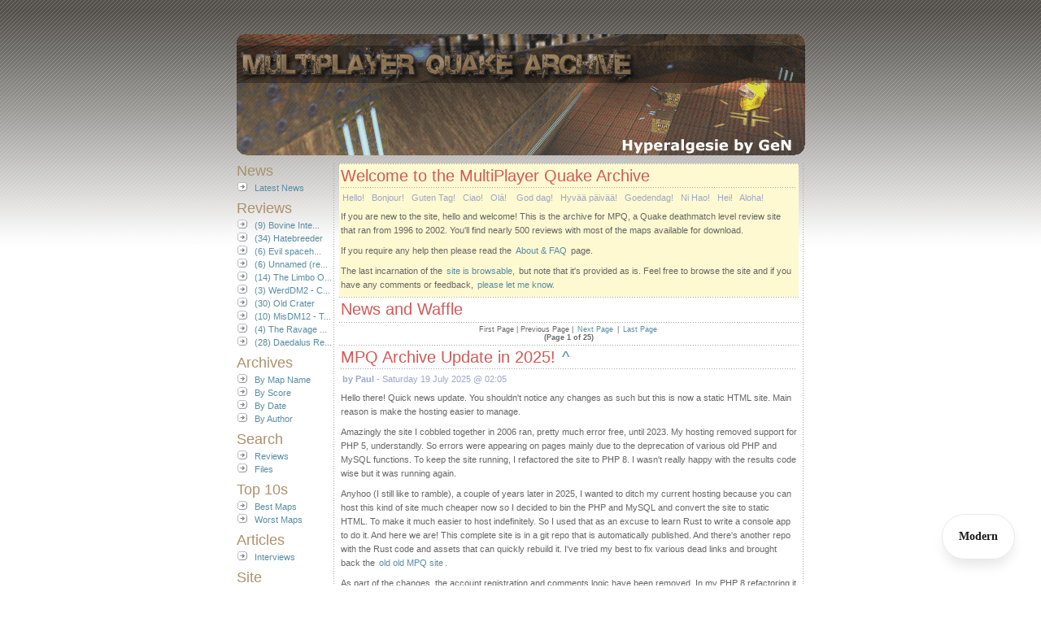

--- FILE ---
content_type: text/html; charset=UTF-8
request_url: https://www.multiplayerquake.com/
body_size: 5962
content:
<html>

<head>
	<title>MultiPlayer Quake Archive</title>
	<meta http-equiv="Content-Type" content="text/html;charset=utf-8">
	<meta name="viewport" content="width=device-width, initial-scale=1.0">
	<link rel="stylesheet" href="style.css">
	<script src="assets/theme-switcher.js"></script>
</head>
<link rel="shortcut icon" href="images/Hopstarter-Quake-icon.png" type="image/x-icon" />

<body>
	<!-- Theme toggle button -->
	<button id="theme-toggle" class="theme-toggle" onclick="toggleTheme()"
		title="Switch to modern theme">Modern</button>

	<div class="wrapper" id="top">
		<!--header section-->
		<a class='review' href='/reviews/review-440'>
			<div class="header" id="header">
				<!-- MENUHEADER -->
			</div>
		</a>

		<!--body section-->
		<div class="main" id="main_section">
			<!-- menu system -->
			<div class="menulayout" id="menubar">
<h2>News</h2>
<ul>
<li><a href='/'>Latest News</a></li>
</ul>
<p></p>
<h2>Reviews</h2>
<ul>
<li><a href='/reviews/review-17646'>(9) Bovine Inte...</a></li>
<li><a href='/reviews/review-17515'>(34) Hatebreeder</a></li>
<li><a href='/reviews/review-17541'>(6) Evil spaceh...</a></li>
<li><a href='/reviews/review-17517'>(6) Unnamed (re...</a></li>
<li><a href='/reviews/review-17622'>(14) The Limbo O...</a></li>
<li><a href='/reviews/review-17611'>(3) WerdDM2 - C...</a></li>
<li><a href='/reviews/review-17609'>(30) Old Crater</a></li>
<li><a href='/reviews/review-17507'>(10) MisDM12 - T...</a></li>
<li><a href='/reviews/review-17382'>(4) The Ravage ...</a></li>
<li><a href='/reviews/review-17605'>(28) Daedalus Re...</a></li>

</ul>
<p></p>
<h2>Archives</h2>
<ul>
<li><a href='/archive/archive-showmap'>By Map Name</a></li>
<li><a href='/archive/archive-showscore'>By Score</a></li>
<li><a href='/archive/archive-showdate'>By Date</a></li>
<li><a href='/archive/archive-showauthor'>By Author</a></li>
</ul>
<p></p>
<h2>Search</h2>
<ul>
<li><a href='/pages/search'>Reviews</a></li>
<li><a href='/pages/searchfiles'>Files</a></li>
</ul>
<p></p>
<h2>Top 10s</h2>
<ul>
<li><a href='/archive/archive-show10best'>Best Maps</a></li>
<li><a href='/archive/archive-show10worst'>Worst Maps</a></li>
</ul>
<p></p>
<h2>Articles</h2>
<ul>
<li><a href='/articles/article-showinterview'>Interviews</a></li>
</ul>
<p></p>
<h2>Site</h2>
<ul>
<li><a href='/pages/sitehelp'>About & FAQ</a></li>
<li><a href='/pages/logos'>Logos</a></li>
<li><a href='/pages/dopefish-error'>Dopefish Error!</a></li>
<li><a href='/pages/contact-paul'>Contact Paul</a></li>
</ul>
<p></p>
<h2>Related</h2>
<ul>
<li><a href='/mpqold/' target='_blank'>MPQ Old</a></li>
<li><a href="https://pauked.com/" target="_blank">Pauked.com</a></li>
<li><a href="https://www.celephais.net/board/" target="_blank">func_msgboard</a></li>
</ul>
<p></p>
</div>
			<!--Body Main-->
			<div class="main_body" id="main_body">
				<div class="newtompq">
	<h1>Welcome to the MultiPlayer Quake Archive</h1>
	<p class="news">Hello!&nbsp;&nbsp;&nbsp;Bonjour!&nbsp;&nbsp;&nbsp;Guten Tag!&nbsp;&nbsp;&nbsp;Ciao!&nbsp;&nbsp;&nbsp;Ol&#225;!&nbsp;&nbsp;&nbsp;
	God dag!&nbsp;&nbsp;&nbsp;Hyv&auml;&auml; p&auml;iv&auml;&auml;!&nbsp;&nbsp;&nbsp;Goedendag!&nbsp;&nbsp;&nbsp;Ni Hao!&nbsp;&nbsp;&nbsp;Hei!&nbsp;&nbsp;&nbsp;Aloha!</p>
	<!-- Thanks to http://www.wikihow.com/Say-Hello-in-Different-Languages -->
	<p>
		If you are new to the site, hello and welcome!
		This is the archive for MPQ, a Quake deathmatch level review site that ran from 1996 to 2002.
		You'll find nearly 500 reviews with most of the maps available for download.
	</p>
	<p>
		If you require any help then please read the <a href='/pages/sitehelp'>About & FAQ</a> page.
	</p>
	<p>
		The last incarnation of the <a href='/mpqold/' target='_blank'>site is browsable,</a> but note that it's provided as is.
		Feel free to browse the site and if you have any comments or feedback, <a href='/pages/contact-paul'>please let me know.</a>
	</p>
</div><div class="news"><h1>News and Waffle</h1></div><p class="pagenav">First Page | Previous Page | <a href='/index-1'>Next Page</a> | <a href='/index-24'>Last Page</a><br/><strong> (Page 1 of 25)</strong></p><div class="news">
	<h1>MPQ Archive Update in 2025! <a href="#top">^</a></h1>
	<p class="news"><strong>by Paul</strong> - Saturday 19 July 2025 @ 02:05</p>
	<p>
	Hello there! Quick news update. You shouldn't notice any changes as such but this is now a
	static HTML site. Main reason is make the hosting easier to manage.
</p>
<p>
	Amazingly the site I cobbled together in 2006 ran, pretty much error free, until 2023.
	My hosting removed support for PHP 5, understandly. So errors were appearing on pages mainly
	due to the deprecation of various old PHP and MySQL functions.
	To keep the site running, I refactored the site to PHP 8. I wasn't really happy with the results
	code wise but it was running again.
</p>
<p>
	Anyhoo (I still like to ramble), a couple of years later in 2025, I wanted to ditch my current hosting
	because you can host this kind of site much cheaper now so I decided to bin the PHP and MySQL and
	convert the site to static HTML. To make it much easier to host indefinitely.
	So I used that as an excuse to learn Rust to write a console app to do it. And here we are!
	This complete site is in a git repo that is automatically published.
	And there's another repo with the Rust code and assets that can quickly rebuild it.
	I've tried my best to fix various dead links and brought back the <a href='/mpqold/'>old old MPQ site</a>.
</p>
<p>
	As part of the changes, the account registration and comments logic have been removed.
	In my PHP 8 refactoring it was an open issue that I didn't think was worth the effort implementing and part of
	the prompt to go static.
	The search page functionality is still there but more basic but there are the archive listings if you need them.
</p>
<p>
	My intention is still to keep the site running as an archive. So, enjoy!
</p>
	<p><a href='/news-349'>0 comment(s)</a></p>
</div><div class="news">
	<h1>MPQ Archive now live <a href="#top">^</a></h1>
	<p class="news"><strong>by Paul</strong> - Thursday 31 August 2006 @ 03:39</p>
	<p>The title for this post pretty much sums things up :). The welcome box above explains everything you need to know.
</p>

<p>I'd just like to say thanks to Vondur, RPG, DaZ and Biff for feedback in developing the site. If anyone is interested in reviewing the maps on the pending list, or has any suggestions, then drop me an email.</p>

<p><p align="center"><img src="images/GmailRed.png"></p><p>Cheers, <a href="http://pauked.com/">Paul.</a></p></p>

<p>P.S. First person to find Dopefish wins a cookie.</p>
	<p><a href='/news-348'>20 comment(s)</a></p>
</div><div class="news">
	<h1>Maps missing downloads <a href="#top">^</a></h1>
	<p class="news"><strong>by Paul</strong> - Thursday 24 August 2006 @ 05:59</p>
	<p>Below is a list of maps we currently do not have downloads for. If you happen to have them, then <a href='/pages/contact-paul'>please let me know.</a>
</p>
<p>
<ul>
<li>3.0 / 5.0 <a href='/reviews/review-252'>BF47DM2 "Buffalo River Home" by BIGFooT_47</a> - bf47dm2.zip</li>
<li>2.0 / 5.0 <a href='/reviews/review-17224'>Claustrophobopolis 3 by Shozan Ando</a> - claustro3.zip</li>
<li>2.5 / 5.0 <a href='/reviews/review-17371'>Cop The Flak by Krust</a> - flak2001.zip</li>
<li>2.5 / 5.0 <a href='/reviews/review-263'>DEmoniAK's Domain by INhabitaNT</a> - dd.zip</li>
<li>3.0 / 5.0 <a href='/reviews/review-17107'>Death comes swift by BlackHawk</a> - bh1_dcs.zip</li>
<li>4.0 / 5.0 <a href='/reviews/review-260'>FAt by Eugene Kuznetsov</a> - fatdm.zip</li>
<li>1.0 / 5.0 <a href='/reviews/review-34'>Fallen Installation by Turbine</a> - fallen.zip</li>
<li>4.0 / 5.0 <a href='/reviews/review-16935'>Fortress Behind Forest by Joe Hunter</a> - forest.zip</li>
<li>2.5 / 5.0 <a href='/reviews/review-35'>Fortress behind Forest by Turbine</a> - forest.zip</li>
<li>2.5 / 5.0 <a href='/reviews/review-266'>Gore Chasm by Neil "Lingo" Fenton</a> - gc1.zip</li>
<li>2.0 / 5.0 <a href='/reviews/review-248'>Hallway by Joe Hunter</a> - Hallway.zip</li>
<li>2.0 / 5.0 <a href='/reviews/review-16873'>Hallway by Joe Hunter</a> - hallway.exe</li>
<li>Heart of pain by Ziegfried - ziedm1.zip</li>
<li>2.0 / 5.0 <a href='/reviews/review-17443'>KHDM1 - Blue Aura by Kenth</a> - khdm1.zip</li>
<li>4.0 / 5.0 <a href='/reviews/review-256'>Model 4 by Ivan</a> - model4.zip</li>
<li>2.0 / 5.0 <a href='/reviews/review-58'>PN4 by Sci-Fi</a> - PN4.zip</li>
<li>3.5 / 5.0 <a href='/reviews/review-16938'>Ravages of Sanguine by Kona</a> - alkdm02.zip</li>
<li>2.0 / 5.0 <a href='/reviews/review-17350'>SDDM 3 - Xpander by Spin Doctor</a> - sddm3.zip</li>
<li>1.5 / 5.0 <a href='/reviews/review-259'>Shim4 by Hor5e aka Tony Ginko</a> - shim4.zip</li>
<li>3.5 / 5.0 <a href='/reviews/review-70'>Takul mi Surka by Miktar</a> - Takul.zip</li>
<li>2.5 / 5.0 <a href='/reviews/review-72'>Teamplay Base by SuckerPunch</a> - tpbase.zip</li>
<li>3.0 / 5.0 <a href='/reviews/review-255'>Unforgiven by Ivan</a> - unfo.zip</li>
</ul>
</p>
	<p><a href='/news-347'>0 comment(s)</a></p>
</div><div class="news">
	<h1>Cardo loves those cows <a href="#top">^</a></h1>
	<p class="news"><strong>by DaZ</strong> - Monday 20 May 2002 @ 05:27</p>
	<p>But he still prefers sheep. Anyway thats beside the point, Cardo has lovingly provided us with a new review! <a href='/reviews/review-17646'>Bovine Intervention</a> by laerth.<br> <br> Enjoy....<br></p>
	<p><a href='/news-345'>0 comment(s)</a></p>
</div><div class="news">
	<h1>Reviews <a href="#top">^</a></h1>
	<p class="news"><strong>by Paul</strong> - Saturday 18 May 2002 @ 03:02</p>
	<p>Right, here is a list of who is doing what. <br> <br> <b>Paul... err me</b><br> Aghast<br> Purple Haze (drazdm7)<br> Bruce Lee (pinion3)<br> GomDM5 - Herzblut<br> <br> <b>xen</b><br> PlPak (all of them)<br> War for Territory (territory)<br> Violence 2: Dark Cello (v2dc)<br> <br> <b>Tronyn</b><br> Body Count (matdm2)<br> Full Metal Contact (fmc)<br> <br> <b>scampie</b><br> spiteos<br> Return of the MasterMind (mmdm4d)<br> <br> <b>CardO</b><br> Bovine Intervention (bovine)<br> Fall of the acrid core (klzdazdm1)<br> <br> The other maps are free for people to pick and if you put a note on here I'll upate the list of who is doing what.<br></p>
	<p><a href='/news-342'>16 comment(s)</a></p>
</div><div class="news">
	<h1>5 to go <a href="#top">^</a></h1>
	<p class="news"><strong>by Paul</strong> - Monday 13 May 2002 @ 04:03</p>
	<p>xen and Gom Jabbar have written these 5 reviews. A mixed batch of stinkers and good 'uns.<br> <a href='/reviews/review-17541'>Evil spacehamsters and pink jellyfish</a> by MutantBunny<br> <a href='/reviews/review-17515'>Hatebreeder</a> by QurneL <br> <a href='/reviews/review-17611'>WerdDM2 - Cranial Dismemberment</a> by E- werd<br> <a href='/reviews/review-17517'>Unnamed (remix of yellow snow)</a> by KrimZon <br> <a href='/reviews/review-17622'>The Limbo Of Broken Ecstasies</a> by Kim Vidal <br> <br> The really odd one in the bunch is The Limbo Of Broken Ecstasies which is 5 years old, and is one of the few maps I refused to review (about 3 years ago).<br> <br> If you have trouble downloading any of the maps thats because I've been unable to get proper FTP access to upload them. They will be sorted shortly.<br></p>
	<p><a href='/news-341'>9 comment(s)</a></p>
</div><div class="news">
	<h1>4 weeks to go <a href="#top">^</a></h1>
	<p class="news"><strong>by Paul</strong> - Tuesday 07 May 2002 @ 03:41</p>
	<p>xen has very kindly chipped in with some of the reviews.<br> <a href='/reviews/review-17507'>MisDM12 - Terra Nova</a> by MisYu <br> <a href='/reviews/review-17382'>The Ravage II</a> by ParboiL <br> <a href='/reviews/review-17609'>Old Crater</a> by ParboiL <br> Just a quick note regarding The Ravage II. It's a remake (retexturing to be more precise) of <a href='/reviews/review-17010'>The Ravage</a> which is a year older. I'm little bemused as to why ParboiL did it.<br> <br> I now have my own personal website set up thanks to Sleepy and Vondur. There is some news on my Quake Frontend which will be out this decade. Also the #terrafusion stats have moved there.<br> <br> The move to PQ is slow going. I have alot of work to do at my end before I put it on there. There is a huge amount of stuff to sort out.<br></p>
	<p><a href='/news-339'>12 comment(s)</a></p>
</div><div class="news">
	<h1>Thank you <a href="#top">^</a></h1>
	<p class="news"><strong>by Paul</strong> - Monday 22 April 2002 @ 02:25</p>
	<p>Thank you everyone for your kind words on here and on Qmap. It makes me feel warm and gooey (in a good way).<br> <br> The state of play is as follows. The MPQ archive will be going on PlanetQuake. There is quite a bit to sort out so it'll take a while. I do intend though on correcting any broken links for maps (since I have them all, yes even the bad ones), and they'll most likely be going on FilePlanet.<br> <br> Since #tf stats are of the utmost importance, all 3 of you will be glad to know SleepwalkR has very kindly provided me with hosting for my own site, so that’s where they will go.<br> <br> Reviews wise, Drannerz need not worry. There will be some midweek. If anyone is interested in writing a review for a map on the pending list, so that the site can close with nothing pending, then just drop me an email.<br></p>
	<p><a href='/news-338'>14 comment(s)</a></p>
</div><div class="news">
	<h1>Hello…Goodbye. <a href="#top">^</a></h1>
	<p class="news"><strong>by Paul</strong> - Wednesday 17 April 2002 @ 02:56</p>
	<p>I'm closing the site… for the final time :). Everything will disappear on May 30th. I'm looking into putting it somewhere permanent, but I’m not sure what will happen. <br> <br> The reason? A lack of interest on my part. If I was being totally honest I've never really got back the enthusiasm I had when I was running the site first time around. Time wasn't really an issue; if I'd had the interest then there would have been more updates. I've found I spent more time away from my PC, which doesn't seem so odd when I spent 8 hours a day in front of one at work. <br> <br> I must thank DaZ and Fat Controller (again) for their help. Shambler should probably get thanks too since he helped getting the site up and running a second time. As for the pending reviews, I'll see what I can do, but I make no promises. On the Quake coverage front, Religion Quake will be back soon so you'll not miss anything.<br></p>
	<p><a href='/news-337'>14 comment(s)</a></p>
</div><div class="news">
	<h1>Quickie <a href="#top">^</a></h1>
	<p class="news"><strong>by Paul</strong> - Monday 15 April 2002 @ 02:37</p>
	<p>Expect some <em>interesting</em> news later on in the week.<br></p>
	<p><a href='/news-335'>5 comment(s)</a></p>
</div><p class="pagenav">First Page | Previous Page | <a href='/index-1'>Next Page</a> | <a href='/index-24'>Last Page</a><br/><strong> (Page 1 of 25)</strong></p>
			</div>
		</div>

		<!--Footer Section-->
		<div class="footer" id="footer">
			<!-- FOOTER -->
			<p align="center">
				Website &copy; <a href="https://pauked.com/">Paul Healey</a> 1998-2025. All maps, reviews
				and posts copyright of their respective authors.
			</p>
			<!--Creative Commons License-->
			<p align="center">
				<a rel="license" href="https://creativecommons.org/licenses/by-nc-nd/2.0/uk/"><img
						alt="Creative Commons License" border="0"
						src="https://creativecommons.org/images/public/somerights20.png" /></a>
		</div>
	</div>
	<script src="assets/random-logo.js"></script>
<script defer src="https://static.cloudflareinsights.com/beacon.min.js/vcd15cbe7772f49c399c6a5babf22c1241717689176015" integrity="sha512-ZpsOmlRQV6y907TI0dKBHq9Md29nnaEIPlkf84rnaERnq6zvWvPUqr2ft8M1aS28oN72PdrCzSjY4U6VaAw1EQ==" data-cf-beacon='{"version":"2024.11.0","token":"4d34dcf1094d4331873df444aac4b032","r":1,"server_timing":{"name":{"cfCacheStatus":true,"cfEdge":true,"cfExtPri":true,"cfL4":true,"cfOrigin":true,"cfSpeedBrain":true},"location_startswith":null}}' crossorigin="anonymous"></script>
</body>

</html>

--- FILE ---
content_type: text/css; charset=UTF-8
request_url: https://www.multiplayerquake.com/style.css
body_size: 3270
content:
/* Classic Theme (Default) */
body
{
	margin: 0;
	padding: 0;
	text-align: center;
	background-color: #fff;
	background-repeat: repeat-x;
	background-image: url(images/background.gif);
}

h1
{
	font: normal 20px arial, verdana, 'Times New Roman', Serif;
	line-height: 20px;
	color: #d25956;
	padding-bottom:4px;
	margin: 0;
}

h2
{
	font: normal 18px arial, 'Times New Roman', Serif;
	line-height: 18px;
	color: #ab916b;
	padding: 0px 0px 4px 0px;
	margin: 0px 0px 0px 0px;
}

h3
{
	font: normal 14px arial, 'Times New Roman', Serif;
	line-height: 14px;
	color: #ab916b;
	margin: 0px 0px 0px 0;
	padding: 0;
	font-weight:bold;
}

p
{
	font: normal 11px/17px tahoma, arial, verdana, sans-serif;
	margin: 0;
	padding: 4px 0;
	color: #666;
}

.searchcontrolfont
{
	font: normal 11px/17px tahoma, arial, verdana, sans-serif;
	color: #666;
}

.searchinputcontrol
{
	width: 200px;
	font: normal 11px/17px tahoma, arial, verdana, sans-serif;
	color: #666;
}

p.pagenav
{
	font: normal 9px tahoma, arial, verdana, sans-serif;
	text-align: center;
	background-position: top left;
	background-repeat: repeat-x;
	background-image: url(images/dotted_line.gif);
}

p.news
{
	color: #9ba8c6;
	font-size: 11px;
	/*
	background-position: top left;
	background-repeat: repeat-x;
	background-image: url(images/dotted_line.gif);
	*/
}

/* Fix for dark theme - ensure readable contrast for .news rows */
[data-theme="dark"] .news {
	background-color: rgba(255, 255, 255, 0.05) !important;
}

[data-theme="dark"] p.news {
	color: #9ba8c6;
}

ul
{
	list-style-image: url("images/bullet.gif");
	font: normal 11px/16px tahoma, arial, verdana, sans-serif;
	margin: 0 0 0 20px;
	padding: 0;
	color:#666;
}

a, a:link, a:visited
{
	color: #588DA2;
	text-decoration: none;
	padding: 1px 2px;
}

a:hover
{
	background-color: #E0EFF0;
	padding: 1px 2px;
}

a.review, a.review:hover, a.review:link, a.review:visited, a.review:hover
{
	padding: 0px 0px 0px 0px;
	text-decoration: none;
}

img
{
	border: none;
}

.wrapper
{

	width: 698px;
	text-align: left;
	margin: 0px auto;
	position: relative;
	padding: 42px;
	top: 0px;
	left: 0px;
}


.wrapper3
{
	width:698px;
	margin: 0px auto;
	overflow:hidden;
}


.ad
{
	width: 120px;
	float:right;
	text-align: left;
	margin-top: 200px;
}

.menulayout
{
	float: left;
	margin: 10px 0px 0px 0px;
	padding: 0px 0px 0px 0px;
	visibility: visible;
	z-index: 1;
	width: 120px;
	background-position:  top right;
	background-repeat: repeat-y;
	background-image: url(images/dotted_line_vert.gif)
}

.news, .newtompq
{
	padding: 5px 2px 2px 2px;
	background-position: top left;
	background-repeat: repeat-x;
	background-image: url(images/dotted_line.gif);
}

.newtompq
{
	background-color: #fff9d1;

}

.screenshot
{
	padding: 5px 2px 2px 2px;
	width: auto;
	background-position: top left;
	background-repeat: repeat-x;
	background-image: url(images/dotted_line.gif);
	margin-top: 4px;
	text-align: center;
}


div.main_body
{
	float: left;
	width: 565px;
	visibility: visible;
	z-index: 1;
	overflow: auto;
	position: relative;
	margin: 10px 0px 0px 0px;
	padding: 0px 6px 0px 6px;
	background-position:  top right;
	background-repeat: repeat-y;
	background-image: url(images/dotted_line_vert.gif)
}


.header
{
	top:20px;
	width:699px;
	height:149px;
	z-index:1;
	visibility:visible;
	background-image: url(images/MPQLogo-placeholder.gif);
}

.footer
{
	float: left;
	width:698px;
	text-align:right;
	font-size:9px;
	visibility:visible;
	z-index:1;
	text-indent: 10px;
	background-position: top left;
	background-repeat: repeat-x;
	background-image: url(images/dotted_line.gif);
}

.main
{
	width:698px;
	z-index:1;
	visibility:visible;
}

a img
{
	border: none;
}

.listleft
{
	float:left;
	width: 300px;
}

#listright, #listrightauthor
{
	width: 90px;
	/*width: 155px;*/
	float: right;
	text-align: right;
	padding: 0px 0px 0px 8px;
}

#listrightauthor
{
	width: 120px;
}

#fileright
{
	width: 130px;
	/*width: 155px;*/
	float: right;
	text-align: right;
	padding: 0px 0px 0px 8px;
}

/* ========================================
   MODERN THEME STYLES
   ======================================== */

/* CSS Custom Properties for Modern Theme */
[data-theme-style="modern"] {
  --primary-color: #dc2626;
  --primary-hover: #ef4444;
  --primary-light: #fecaca;
  --secondary-color: #64748b;
  --accent-color: #0891b2;
  --success-color: #059669;
  --warning-color: #d97706;
  --danger-color: #dc2626;
  
  --bg-primary: #ffffff;
  --bg-secondary: #fafafa;
  --bg-tertiary: #f5f5f5;
  --bg-card: #ffffff;
  --bg-hover: #f9fafb;
  
  --text-primary: #1a1a1a;
  --text-secondary: #4a5568;
  --text-muted: #718096;
  
  --border-color: #e5e7eb;
  --border-light: #f3f4f6;
  
  --shadow-sm: 0 1px 3px 0 rgb(0 0 0 / 0.1), 0 1px 2px -1px rgb(0 0 0 / 0.1);
  --shadow-md: 0 4px 6px -1px rgb(0 0 0 / 0.1), 0 2px 4px -2px rgb(0 0 0 / 0.1);
  --shadow-lg: 0 10px 15px -3px rgb(0 0 0 / 0.1), 0 4px 6px -4px rgb(0 0 0 / 0.1);
  --shadow-xl: 0 20px 25px -5px rgb(0 0 0 / 0.1), 0 8px 10px -6px rgb(0 0 0 / 0.1);
  
  --radius-sm: 0.375rem;
  --radius-md: 0.5rem;
  --radius-lg: 0.75rem;
  --radius-xl: 1rem;
}

/* Dark mode overrides for modern theme */
[data-theme-style="modern"][data-theme="dark"] {
  --primary-color: #ef4444;
  --primary-hover: #f87171;
  --primary-light: #450a0a;
  
  --bg-primary: #0a0a0a;
  --bg-secondary: #171717;
  --bg-tertiary: #262626;
  --bg-card: #171717;
  --bg-hover: #262626;
  
  --text-primary: #fafafa;
  --text-secondary: #d4d4d4;
  --text-muted: #a3a3a3;
  
  --border-color: #404040;
  --border-light: #525252;
}

/* Modern theme body override */
[data-theme-style="modern"] body {
  background: var(--bg-secondary);
  font-family: 'Inter', -apple-system, BlinkMacSystemFont, 'Segoe UI', Roboto, 'Helvetica Neue', Arial, sans-serif;
  line-height: 1.6;
  color: var(--text-primary);
  transition: background-color 0.3s ease, color 0.3s ease;
  background-image: none;
  text-align: left;
  -webkit-font-smoothing: antialiased;
  -moz-osx-font-smoothing: grayscale;
  min-height: 100vh;
}

/* Modern typography */
[data-theme-style="modern"] h1 {
  font-size: 1.875rem;
  font-weight: 800;
  color: var(--text-primary);
  margin: 0 0 0.75rem 0;
  line-height: 1.2;
  font-family: inherit;
  letter-spacing: -0.025em;
}

[data-theme-style="modern"] h2 {
  font-size: 1.5rem;
  font-weight: 700;
  color: var(--text-primary);
  margin: 0 0 0.5rem 0;
  line-height: 1.3;
  font-family: inherit;
  letter-spacing: -0.01em;
}

[data-theme-style="modern"] h3 {
  font-size: 1.25rem;
  font-weight: 600;
  color: var(--text-primary);
  margin: 0 0 0.5rem 0;
  line-height: 1.4;
  font-family: inherit;
}

[data-theme-style="modern"] p {
  font-size: 0.95rem;
  margin: 0 0 0.75rem 0;
  color: var(--text-secondary);
  line-height: 1.6;
  font-family: inherit;
}

/* Modern links */
[data-theme-style="modern"] a,
[data-theme-style="modern"] a:link,
[data-theme-style="modern"] a:visited {
  color: var(--primary-color);
  text-decoration: none;
  transition: all 0.2s ease;
  border-radius: var(--radius-sm);
  padding: 0.125rem 0.25rem;
  font-weight: 500;
  position: relative;
}

[data-theme-style="modern"] a:hover {
  color: var(--primary-hover);
  background-color: rgba(220, 38, 38, 0.1);
}

[data-theme-style="modern"][data-theme="dark"] a:hover {
  background-color: rgba(239, 68, 68, 0.1);
}

[data-theme-style="modern"] a.review,
[data-theme-style="modern"] a.review:hover,
[data-theme-style="modern"] a.review:link,
[data-theme-style="modern"] a.review:visited {
  padding: 0;
  background: none;
}

/* Modern form elements */
[data-theme-style="modern"] .searchinputcontrol {
  width: 250px;
  padding: 0.5rem 0.75rem;
  border: 1px solid var(--border-color);
  border-radius: var(--radius-md);
  background: var(--bg-card);
  color: var(--text-primary);
  font-size: 0.9rem;
  transition: all 0.2s ease;
  font-family: inherit;
}

[data-theme-style="modern"] .searchinputcontrol:focus {
  outline: none;
  border-color: var(--primary-color);
  box-shadow: 0 0 0 3px rgb(37 99 235 / 0.1);
}

/* Modern layout */
[data-theme-style="modern"] .wrapper {
  max-width: 1280px;
  margin: 0 auto;
  padding: 0;
  background: transparent;
  box-shadow: none;
  border-radius: 0;
  transition: background-color 0.3s ease;
  text-align: left;
  width: auto;
  position: static;
  top: auto;
  left: auto;
}

[data-theme-style="modern"] .header {
  width: 100%;
  height: 160px;
  background: var(--bg-card);
  background-image: url(images/MPQLogo-placeholder.gif);
  background-size: contain;
  background-repeat: no-repeat;
  background-position: center;
  border-radius: var(--radius-xl);
  margin: 1rem 1rem 1rem 1rem;
  box-shadow: var(--shadow-md);
  border: 1px solid var(--border-color);
  top: auto;
  z-index: auto;
  visibility: visible;
  transition: all 0.3s ease;
}

[data-theme-style="modern"][data-theme="light"] .header {
  box-shadow: none;
  border: none;
}

[data-theme-style="modern"][data-theme="dark"] .header {
  box-shadow: none;
  border: none;
}

[data-theme-style="modern"] .main {
  display: grid;
  grid-template-columns: 240px 1fr;
  gap: 1rem;
  width: 100%;
  z-index: auto;
  visibility: visible;
  padding: 0 1rem;
}

[data-theme-style="modern"] .menulayout {
  background: var(--bg-card);
  padding: 1rem;
  border-radius: var(--radius-xl);
  box-shadow: var(--shadow-sm);
  border: 1px solid var(--border-color);
  height: fit-content;
  position: sticky;
  top: 1rem;
  transition: all 0.3s ease;
  float: none;
  margin: 0;
  width: auto;
  background-image: none;
  z-index: auto;
  visibility: visible;
  font-size: 0.9rem;
}

/* Modern theme menu links and text */
[data-theme-style="modern"] .menulayout * {
  font-size: 0.9rem !important;
  line-height: 1.4;
  font-family: inherit;
}

[data-theme-style="modern"] .menulayout a {
  font-size: 0.9rem !important;
  padding: 0.4rem 0.5rem;
  display: block;
  color: var(--text-secondary);
  transition: all 0.2s ease;
  border-radius: var(--radius-md);
  margin: 0.1rem 0;
  font-weight: 500;
}

[data-theme-style="modern"] .menulayout a:hover {
  color: var(--primary-color);
  background: var(--bg-hover);
  transform: translateX(2px);
}

[data-theme-style="modern"] .main_body {
  background: var(--bg-card);
  padding: 1.25rem;
  border-radius: var(--radius-xl);
  box-shadow: var(--shadow-sm);
  border: 1px solid var(--border-color);
  min-height: 400px;
  transition: all 0.3s ease;
  float: none;
  width: auto;
  visibility: visible;
  z-index: auto;
  overflow: visible;
  position: static;
  margin: 0;
  background-image: none;
}

/* Modern content sections */
[data-theme-style="modern"] .news,
[data-theme-style="modern"] .newtompq {
  padding: 1rem;
  margin-bottom: 0.75rem;
  border: 1px solid var(--border-light);
  border-radius: var(--radius-lg);
  background: var(--bg-tertiary);
  box-shadow: none;
  transition: all 0.3s ease;
  background-image: none;
  background-position: unset;
  background-repeat: unset;
  position: relative;
  overflow: hidden;
}

[data-theme-style="modern"] .news:before {
  content: "";
  position: absolute;
  top: 0;
  left: 0;
  width: 4px;
  height: 100%;
  background: var(--primary-color);
  opacity: 0;
  transition: opacity 0.3s ease;
}

[data-theme-style="modern"] .news:hover:before {
  opacity: 1;
}

[data-theme-style="modern"] .news:hover,
[data-theme-style="modern"] .newtompq:hover {
  box-shadow: var(--shadow-md);
  transform: translateY(-2px);
  border-color: var(--border-color);
}

[data-theme-style="modern"] .newtompq {
  background: var(--primary-light);
  border-color: var(--primary-color);
  border-left-width: 4px;
}

[data-theme-style="modern"][data-theme="dark"] .newtompq {
  background: var(--primary-light);
  border-color: var(--primary-color);
}

[data-theme-style="modern"] .screenshot {
  padding: 0.75rem;
  margin-top: 0.5rem;
  text-align: center;
  border: 1px solid var(--border-color);
  border-radius: var(--radius-lg);
  background: var(--bg-card);
  transition: background-color 0.3s ease, border-color 0.3s ease;
  width: auto;
  background-image: none;
  background-position: unset;
  background-repeat: unset;
}

/* Modern theme screenshot images - override hardcoded dimensions */
[data-theme-style="modern"] .screenshot img,
[data-theme-style="modern"] .screenshot p img {
  width: auto !important;
  height: auto !important;
  max-width: 100% !important;
  max-height: 80vh !important;
  border-radius: var(--radius-md);
  box-shadow: var(--shadow-lg);
}

/* Override layout constraints for screenshot pages in modern theme */
[data-theme-style="modern"] #maincontainer {
  width: auto !important;
  max-width: 1200px !important;
  text-align: center !important;
}

[data-theme-style="modern"] #maincontainer .main {
  width: auto !important;
  max-width: 100% !important;
  display: block !important;
}

[data-theme-style="modern"] #maincontainer .screenshot {
  width: auto !important;
  max-width: 100% !important;
  padding: 2rem !important;
}

/* Modern footer */
[data-theme-style="modern"] .footer {
  width: calc(100% + 2rem);
  text-align: center;
  font-size: 0.8rem;
  padding: 1.5rem 1rem;
  border-top: 1px solid var(--border-light);
  background: var(--bg-secondary);
  color: var(--text-muted);
  border-radius: 0;
  margin: 1.5rem -1rem 0 -1rem;
  float: none;
  text-indent: 0;
  background-image: none;
  background-position: unset;
  background-repeat: unset;
  z-index: auto;
  visibility: visible;
}

[data-theme-style="modern"] .footer a {
  color: var(--text-secondary);
  font-weight: 500;
}

[data-theme-style="modern"] .footer a:hover {
  color: var(--primary-color);
  background: none;
}

/* Modern lists */
[data-theme-style="modern"] ul {
  list-style: none;
  padding-left: 0;
  margin: 0 0 0.75rem 0;
  list-style-image: none;
  font-family: inherit;
}

[data-theme-style="modern"] ul li {
  padding: 0.4rem 0;
  border-bottom: 1px solid var(--border-light);
  position: relative;
  padding-left: 1.25rem;
  transition: all 0.2s ease;
  color: var(--text-secondary);
  font-size: 0.95rem;
}

[data-theme-style="modern"] ul li:before {
  content: "→";
  position: absolute;
  left: 0;
  color: var(--primary-color);
  font-weight: 600;
  opacity: 0.5;
  transition: all 0.2s ease;
}

[data-theme-style="modern"] ul li:hover:before {
  opacity: 1;
  transform: translateX(4px);
}

[data-theme-style="modern"] ul li:hover {
  color: var(--text-primary);
  padding-left: 1.5rem;
}

[data-theme-style="modern"] ul li:last-child {
  border-bottom: none;
}

/* Modern images */
[data-theme-style="modern"] img {
  border: none;
  max-width: 100%;
  height: auto;
  border-radius: var(--radius-sm);
}

/* Modern page navigation */
[data-theme-style="modern"] p.pagenav {
  font-size: 0.875rem;
  text-align: center;
  padding: 0.5rem;
  border-top: 1px solid var(--border-color);
  background: var(--bg-tertiary);
  border-radius: var(--radius-md);
  margin: 0.5rem 0;
  background-image: none;
  background-position: unset;
  background-repeat: unset;
  font-family: inherit;
}

[data-theme-style="modern"] p.news {
  color: var(--text-muted);
  font-size: 0.875rem;
}

/* Fix dark theme contrast for archive rows with .news class */
[data-theme-style="modern"][data-theme="dark"] .news {
  background-color: rgba(255, 255, 255, 0.03) !important;
  color: var(--text-secondary);
}

[data-theme-style="modern"][data-theme="dark"] p.news {
  color: var(--text-muted);
}

/* Theme toggle button */
.theme-toggle {
  position: fixed;
  bottom: 2rem;
  right: 2rem;
  z-index: 1000;
  background: var(--bg-card, #ffffff);
  border: 1px solid var(--border-color, #e5e7eb);
  border-radius: 9999px;
  width: auto;
  min-width: 5.5rem;
  height: 3.5rem;
  padding: 0 1.25rem;
  display: flex;
  align-items: center;
  justify-content: center;
  cursor: pointer;
  box-shadow: var(--shadow-lg, 0 10px 15px -3px rgb(0 0 0 / 0.1));
  transition: all 0.3s ease;
  font-size: 0.875rem;
  font-weight: 600;
  color: var(--text-primary, #1a1a1a);
  font-family: inherit;
  backdrop-filter: blur(10px);
  background: rgba(255, 255, 255, 0.8);
}

[data-theme="dark"] .theme-toggle {
  background: rgba(23, 23, 23, 0.8);
  color: var(--text-primary, #fafafa);
}

.theme-toggle:hover {
  transform: scale(1.05) translateY(-2px);
  box-shadow: var(--shadow-xl, 0 20px 25px -5px rgb(0 0 0 / 0.1));
}

.theme-toggle:active {
  transform: scale(0.95);
}

/* Modern buttons */
[data-theme-style="modern"] button,
[data-theme-style="modern"] input[type="submit"],
[data-theme-style="modern"] input[type="button"] {
  background: var(--primary-color);
  color: white;
  border: none;
  padding: 0.5rem 1rem;
  border-radius: var(--radius-md);
  font-size: 0.9rem;
  font-weight: 500;
  font-family: tahoma, arial, verdana, sans-serif;
  cursor: pointer;
  transition: all 0.2s ease;
  font-family: inherit;
}

[data-theme-style="modern"] button:hover,
[data-theme-style="modern"] input[type="submit"]:hover,
[data-theme-style="modern"] input[type="button"]:hover {
  background: var(--primary-hover);
  transform: translateY(-1px);
  box-shadow: var(--shadow-md);
}

/* Modern select styling */
[data-theme-style="modern"] select {
  padding: 0.75rem 1rem;
  border: 2px solid var(--border-color);
  border-radius: var(--radius-md);
  background: var(--bg-card);
  color: var(--text-primary);
  font-size: 1rem;
  font-family: inherit;
  transition: all 0.2s ease;
}

[data-theme-style="modern"] select:focus {
  outline: none;
  border-color: var(--primary-color);
  box-shadow: 0 0 0 3px rgb(37 99 235 / 0.1);
}

/* Responsive design for modern theme */
@media (max-width: 768px) {
  [data-theme-style="modern"] .wrapper {
    margin: 0;
    padding: 0;
    border-radius: 0;
  }
  
  [data-theme-style="modern"] .header {
    margin: 1rem 0.5rem;
    height: 150px;
    border-radius: var(--radius-lg);
  }
  
  [data-theme-style="modern"] .main {
    grid-template-columns: 1fr;
    gap: 1rem;
    padding: 0 0.5rem;
  }
  
  [data-theme-style="modern"] .menulayout {
    position: static;
    border-radius: var(--radius-lg);
  }
  
  [data-theme-style="modern"] .main_body {
    padding: 1.5rem;
    border-radius: var(--radius-lg);
  }
  
  [data-theme-style="modern"] h1 {
    font-size: 1.875rem;
  }
  
  [data-theme-style="modern"] h2 {
    font-size: 1.5rem;
  }
  
  [data-theme-style="modern"] .searchinputcontrol {
    width: 100%;
    max-width: 100%;
  }
  
  .theme-toggle {
    bottom: 1rem;
    right: 1rem;
    min-width: 4.5rem;
    height: 3rem;
    font-size: 0.8rem;
    padding: 0 1rem;
  }
  
  [data-theme-style="modern"] .footer {
    margin: 2rem -0.5rem 0 -0.5rem;
    width: calc(100% + 1rem);
  }
}

/* Animation for theme transitions */
[data-theme-style="modern"] * {
  transition: background-color 0.3s ease, color 0.3s ease, border-color 0.3s ease;
}

--- FILE ---
content_type: application/javascript; charset=UTF-8
request_url: https://www.multiplayerquake.com/assets/random-logo.js
body_size: 809
content:
// Random logo selection for MPQ Archive header
(function() {
    // Logo data mapping - matches the original logo.rs logic
    const logos = [
        { name: "a2", link: 379, range: [0, 4] },
        { name: "aggressr", link: 400, range: [5, 9] },
        { name: "baldm6", link: 440, range: [10, 14] },
        { name: "e1m2ish", link: 4, range: [15, 19] },
        { name: "edc", link: 360, range: [20, 24] },
        { name: "efdm9", link: 16258, range: [25, 29] },
        { name: "efdm12", link: 16670, range: [30, 34] },
        { name: "exdm3", link: 413, range: [35, 39] },
        { name: "gendm2", link: 39, range: [40, 44] },
        { name: "gmdm1", link: 17330, range: [45, 49] },
        { name: "imp1dm6", link: 17605, range: [50, 54] },
        { name: "lilith", link: 16918, range: [55, 59] },
        { name: "misdm11", link: 17225, range: [60, 64] },
        { name: "phdm1", link: 16643, range: [65, 69] },
        { name: "strafin5", link: 246, range: [70, 74] },
        { name: "timeless", link: 452, range: [75, 79] },
        { name: "crdm2", link: 17440, range: [80, 84] },
        { name: "rcdm7", link: 4408, range: [85, 89] },
        { name: "library", link: 7, range: [90, 94] }
    ];

    function selectRandomLogo() {
        // Generate random number 0-94 (inclusive)
        const randomNum = Math.floor(Math.random() * 95);
        
        // Find the logo that matches this number
        for (const logo of logos) {
            if (randomNum >= logo.range[0] && randomNum <= logo.range[1]) {
                return logo;
            }
        }
        
        // Fallback (should never reach here)
        return logos[0];
    }

    function updateHeaderLogo() {
        const selectedLogo = selectRandomLogo();
        const logoName = `MPQLogo-${selectedLogo.name}.gif`;
        
        // Calculate the correct path based on where we are
        // For root pages (index.html, news-*.html): images/ and reviews/
        // For subdirectory pages (reviews/*, archive/*, articles/*, pages/*, screenshots/*): ../images/ and ../reviews/
        const currentPath = window.location.pathname;
        let imagePath;
        let reviewLink;
        
        if (currentPath.includes('/reviews/') ||
            currentPath.includes('/archive/') || 
            currentPath.includes('/articles/') ||
            currentPath.includes('/pages/') ||
            currentPath.includes('/screenshots/') ||
            currentPath.includes('screenshot-')) {
            imagePath = `../images/${logoName}`;
            reviewLink = `../reviews/review-${selectedLogo.link}.html`;
        } else {
            imagePath = `images/${logoName}`;
            reviewLink = `reviews/review-${selectedLogo.link}.html`;
        }
        
        // Find and update ALL header links (there might be multiple)
        const headerLinks = document.querySelectorAll('a.review[href*="review-"]');
        headerLinks.forEach(link => {
            if (link.href.includes('review-')) {
                link.href = reviewLink;
            }
        });
        
        // Create a style element to override the CSS
        const style = document.createElement('style');
        style.textContent = `
            .header {
                background-image: url(${imagePath}) !important;
                background-size: contain;
                background-repeat: no-repeat;
                background-position: center;
            }
            #header {
                background-image: url(${imagePath}) !important;
                background-size: contain;
                background-repeat: no-repeat;
                background-position: center;
            }
        `;
        document.head.appendChild(style);
        
        // Debug logging
        console.log('MPQ Archive: Random logo selected:', selectedLogo.name);
        console.log('Logo link:', reviewLink);
        console.log('Image path:', imagePath);
    }

    // Run when DOM is loaded
    if (document.readyState === 'loading') {
        document.addEventListener('DOMContentLoaded', updateHeaderLogo);
    } else {
        updateHeaderLogo();
    }
})();

--- FILE ---
content_type: application/javascript; charset=UTF-8
request_url: https://www.multiplayerquake.com/assets/theme-switcher.js
body_size: 91
content:
// Theme management
(function() {
	const getStoredTheme = () => localStorage.getItem('mpq-theme') || 'classic';
	const getStoredMode = () => localStorage.getItem('mpq-theme-mode') || 'light';
	
	const setTheme = (theme, mode) => {
		document.documentElement.setAttribute('data-theme-style', theme);
		document.documentElement.setAttribute('data-theme', mode);
		localStorage.setItem('mpq-theme', theme);
		localStorage.setItem('mpq-theme-mode', mode);
		
		// Update toggle button text
		const toggleBtn = document.getElementById('theme-toggle');
		if (toggleBtn) {
			if (theme === 'classic') {
				toggleBtn.textContent = 'Modern';
				toggleBtn.title = 'Switch to modern theme';
			} else if (theme === 'modern' && mode === 'light') {
				toggleBtn.textContent = 'Dark';
				toggleBtn.title = 'Switch to dark mode';
			} else {
				toggleBtn.textContent = 'Classic';
				toggleBtn.title = 'Switch to classic theme';
			}
		}
	};
	
	// Apply stored theme on page load
	const storedTheme = getStoredTheme();
	const storedMode = getStoredMode();
	
	// Apply theme immediately for fast loading
	document.documentElement.setAttribute('data-theme-style', storedTheme);
	document.documentElement.setAttribute('data-theme', storedMode);
	
	// Update button text once DOM is ready
	document.addEventListener('DOMContentLoaded', function() {
		setTheme(storedTheme, storedMode);
	});
	
	// Toggle function for the button
	window.toggleTheme = function() {
		const currentTheme = getStoredTheme();
		const currentMode = getStoredMode();
		
		if (currentTheme === 'classic') {
			setTheme('modern', 'light');
		} else if (currentTheme === 'modern' && currentMode === 'light') {
			setTheme('modern', 'dark');
		} else {
			setTheme('classic', 'light');
		}
	};
})();